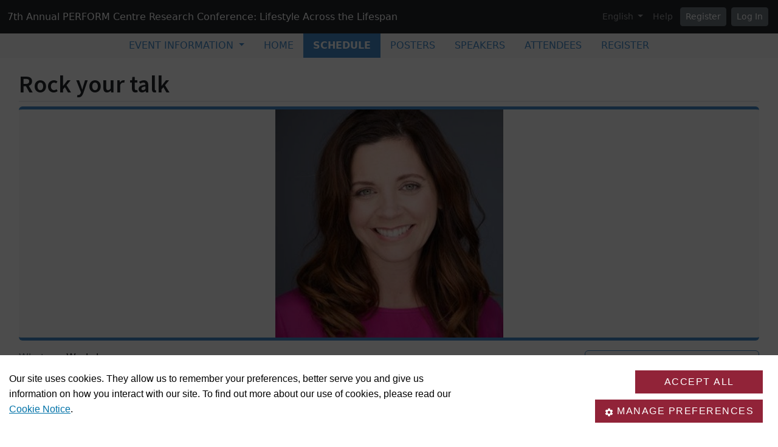

--- FILE ---
content_type: text/css
request_url: https://cscript-cdn-use.cassiecloud.com/cookie-policy-table.css
body_size: 180
content:
#CookiePolicyTable {
    font-family: Arial, Helvetica, sans-serif;
	border-collapse: separate;
	border-spacing: 0;
	width: 100%;
}

#CookiePolicyTable > thead {
	background: none;
    color: white;
    font-weight: bold;
}

#CookiePolicyTable > thead > tr > td {
    background: #0678AA;
	width: 25%;
}

#CookiePolicyTable > thead > tr > td:first-child {
	border-radius: 10px 0 0 0;
}

#CookiePolicyTable > thead > tr > td:last-child {
	border-radius: 0 10px 0 0;
}

#CookiePolicyTable > thead > tr > td {
    padding: 8px 15px;
}

#CookiePolicyTable > tbody > tr > td {
    padding: 8px 15px;
}

#CookiePolicyTable > tbody > tr:nth-child(even){
	background: #E8F4F7;
}

#CookiePolicyTable {
	border-radius: 10px 10px 0 0;
	-webkit-box-shadow: 0px 0px 40px 0px rgba(167,205,224,1);
	-moz-box-shadow: 0px 0px 40px 0px rgba(167,205,224,1);
	box-shadow: 0px 0px 40px 0px rgba(167,205,224,1);
	margin-bottom: 15px;
}

#CookiePolicyTable > thead > tr > td.group-header{
	border-radius: 10px 10px 0 0;
	background-color: #666;
}

#CookiePolicyTable > thead > tr.no-radius > td{
		border-radius: 0 0 0 0;
}
#CookiePolicyTable > thead > tr > td:nth-child(2),
#CookiePolicyTable > tbody > tr > td:nth-child(2){
    overflow-wrap: anywhere;
    word-break: break-word;
}